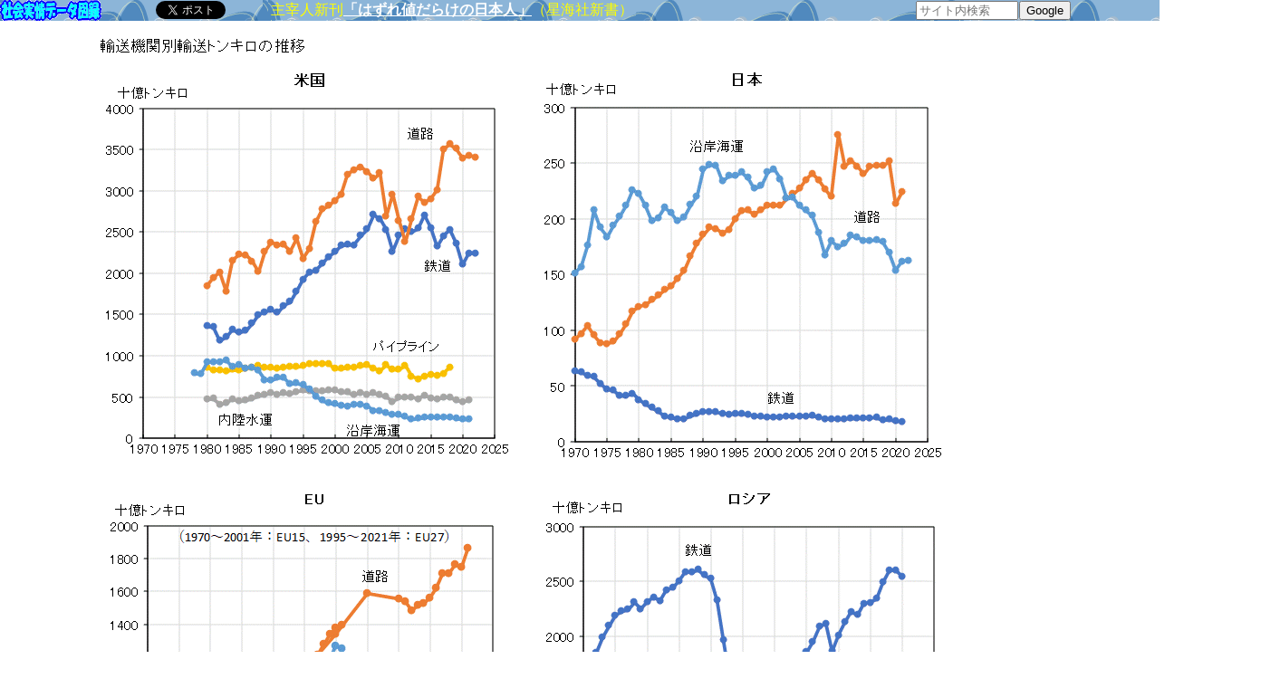

--- FILE ---
content_type: text/html
request_url: https://honkawa2.sakura.ne.jp/6400.html
body_size: 9681
content:
<!DOCTYPE HTML PUBLIC "-//W3C//DTD HTML 4.01 Transitional//EN">
<html>

<head>
<!-- Global site tag (gtag.js) - Google Analytics -->
<script async src="https://www.googletagmanager.com/gtag/js?id=UA-484293-1"></script>
<script>
  window.dataLayer = window.dataLayer || [];
  function gtag(){dataLayer.push(arguments);}
  gtag('js', new Date());

  gtag('config', 'UA-484293-1');
</script>
<META http-equiv="Content-Type" content="text/html; charset=Shift_JIS">
<META name="GENERATOR" content="IBM WebSphere Studio Homepage Builder Version 8.0.0.0 for Windows">
<META http-equiv="Content-Style-Type" content="text/css">
<meta name="viewport" content="target-densitydpi=device-dpi, width=800, maximum-scale=1.0, user-scalable=yes">
<title>図録▽輸送機関別輸送トンキロの推移（国際比較）</title>
<link href="css/zuroku.css" rel="stylesheet" type="text/css">
<link rel="shortcut icon" href="images/icon.gif" type="image/gif">
</head>

<BODY bgcolor="#FFFFFF" leftmargin="0" topmargin="0">
<div id="fb-root"></div>
<script>(function(d, s, id) {
  var js, fjs = d.getElementsByTagName(s)[0];
  if (d.getElementById(id)) return;
  js = d.createElement(s); js.id = id;
  js.src = "//connect.facebook.net/ja_JP/sdk.js#xfbml=1&version=v2.4";
  fjs.parentNode.insertBefore(js, fjs);
}(document, 'script', 'facebook-jssdk'));</script>
<div class="info"><input type="radio" id="infohyouji" name="select" checked><label for="infohyouji">　インフォ表示　</label>
<input type="radio" id="infohihyouji" name="select" ><label for="infohihyouji">　非表示　</label><BR>
<iframe id="infoif" class="infoiframe" src="iframe2.html" scrolling="no"></iframe></div>
<div class="barc"><form method=GET action="https://www.google.co.jp/search">
<TABLE border="0" background="images/backpattern.gif" cellspacing="0" width="100%" cellpadding="0" class="bar">
  <TBODY>
    <TR>
<TD><A href="index.html" title="クリックするとトップページに変わります。"><IMG src="images/banner3.gif" border="0"></A></TD>
<TD><span class="fb-like" data-layout="button_count" data-share="true"></span></TD>
<TD><A href="https://twitter.com/share" class="twitter-share-button" data-lang="ja">ツイート</A>
<script>!function(d,s,id){var js,fjs=d.getElementsByTagName(s)[0],p=/^http:/.test(d.location)?'http':'https';if(!d.getElementById(id)){js=d.createElement(s);js.id=id;js.src=p+'://platform.twitter.com/widgets.js';fjs.parentNode.insertBefore(js,fjs);}}(document, 'script', 'twitter-wjs');</script>
</TD>
<TD background="images/backpattern.gif"><IFRAME src="iframe5.html" scrolling="NO" frameborder="0" width="468" height="23"></IFRAME></TD>
<TD><div class="narrow"><A href="search.html" title="クリックするとサイト内検索ページをひらきます。" target="_blank"><IMG src="images/search.gif"></A></div>
<input type=hidden name=q value="">
<input type=hidden name=hl value="ja">
<input type=hidden name=ie value=Shift_JIS>
<input type=hidden name=domains value="honkawa2.sakura.ne.jp"><input type=hidden name=sitesearch value="honkawa2.sakura.ne.jp">
<INPUT type="text" name="q" size="12" maxlength="255" placeholder="サイト内検索">
<input class="d3posr" type=submit value="Google"></TD>
    </TR>
  </TBODY>
</TABLE>
</form></div>

<p class="zu"><img src="images2/6400.gif"></p>

<TABLE width="99%" border="0">
    <tr>
      <TD class="width01">　</TD>
      <TD>　</TD>
    </tr>
    <tr>
      <TD valign="top"></TD>
      <TD valign="top"><div class="multicolumnbox1">
      <div class="smafo">
<script async src="//pagead2.googlesyndication.com/pagead/js/adsbygoogle.js"></script>
<!-- 縦長ワイド -->
<ins class="adsbygoogle"
     style="display:inline-block;width:160px;height:600px"
     data-ad-client="ca-pub-0378006068398199"
     data-ad-slot="5229446565"></ins>
<script>
(adsbygoogle = window.adsbygoogle || []).push({});
</script><BR>
<iframe class="smafoiframe" src="iframe3.html" scrolling="no"></iframe>
</div>
      　輸送量をあらわす指標にはトン数とトンキロとがある。トンキロはトン数に輸送距離を掛け合わせた数字であり、同じ1トンの貨物でも2倍の距離を運べば2倍の輸送量と計算する。平均輸送距離が異なる国別や輸送モード別の輸送量を比較するにはトンキロが用いられる（図録<A href="6480.html">6480</A>参照）。<BR>
      <BR>
      　図には、ITF（International Transport Forum：国際交通フォーラム、OECDの下部組織）及びEUが公表しているデータを使って、日本の輸送モード別のトンキロ・ベース輸送量の推移を主要国の動きと比較した。なお、ロシア、ウクライナ、ポーランドについては図録<A href="6403.html">6403</A>で詳しく見ている。<BR>
      <BR>
      　図を見ると以下のような点を読み取ることができる（最近年における主要国の輸送モード別分担率比較している図録<A href="6410.html">6410</A>もあわせ参照されたい）。<BR>
      <UL>
        <LI>道路輸送はいずれの国においても戦後の経済発展とともに伸びが目立っているが、米国や日本では、近年、頭打ちの状況にある。
        <LI>鉄道の果たす役割は国により大きく異なり、重要性が最も高いのはロシアであり、米国がこれに次いでいる。日本はもっとも重要性が低くなっている。中国、EUはその中間である。
        <LI>米国の鉄道輸送の発展は西海岸と東海岸を結ぶ路線などでダブル・スタック・トレイン（海上コンテナを上下に2個積み、ページ下の画像は、デンマークのコンテナ海運最大手マースクの40フィートコンテナが鉄道輸送されている様子）という高効率の輸送方法が開発され、規制緩和の潮流の中で1980年代にそれへの投資が加速されたことによる（マルク・レヴィンソン「<A href="https://amzn.to/3FrBAso">物流の世界史</A>」ダイヤモンド社、p.96）。
        <LI>パイプラインの果たす役割も国により大きく異なっている。ロシアで重要性がもっとも高く、米国、中国、EUはこれに次いでいる。日本はほとんど役割を果たしていない。エネルギー源にせよ輸送方法にせよ技術変化が激しい時代には、出来てしまえば安価な輸送が可能となると考えてパイプラインのような長期固定施設をもつより、10～20年で更新される船舶による輸送の方が結局は安くつくことが多いので、この点に関して日本が特に不利な条件にあるとは思えない。
        <LI>島国の日本では近代に入って衰退したが、大陸国では域内を流れる大河を利用した内陸水運の役割がなお大きい。中国では、経済成長を支える動脈の一つとして内陸水運の輸送量が大きく拡大している。
        <LI>沿岸海運は重厚長大の時代には日本で特に大きな役割を果たしていたが、近年は道路と逆転している。中国やEUでも域内海運はなお大きな役割を果たしている。
        <LI>ロシアは1991年のソ連崩壊後の経済の落ち込みで大きく輸送量が減った点が目立っているが、最近は、いずれの輸送モードでもほぼソ連崩壊前の水準に回復している。
        <LI>経済の躍進が続いている中国とインドは貨物輸送量も大きく増大している。中国は種々の輸送モードを総動員して輸送需要に対応しているが、インドの場合は道路輸送に頼る部分が大きい。
      </UL>
      </div>
      <BR>
      <div align="center"><img src="images2/6400a.gif"></div>
      <BR>
      （2011年10月3日コメント追加、2021年12月6日ダブルスタック・トレインの画像、2022年2月10日更新、インド追加、4月15日2009年以前日本道路輸送量の接続係数を新しものに変更、5月7日マルク・レヴィンソン、10月19日EUデータ更新、2024年1月19日更新）<BR>
      <BR>
      <div align="center"><TABLE border="0">
        <TBODY>
          <TR>
            <TD valign="top"></TD>
            <TD></TD>
            <TD>
            <div class="yoseleft"><script async src="//pagead2.googlesyndication.com/pagead/js/adsbygoogle.js"></script>
<!-- 336x280, 作成済み 09/07/24 -->
<ins class="adsbygoogle"
     style="display:inline-block;width:336px;height:280px"
     data-ad-client="ca-pub-0378006068398199"
     data-ad-slot="0236293610"></ins>
<script>
(adsbygoogle = window.adsbygoogle || []).push({});
</script></div>
            <script async src="//pagead2.googlesyndication.com/pagead/js/adsbygoogle.js"></script>
<!-- 336x280, 作成済み 09/07/24 -->
<ins class="adsbygoogle"
     style="display:inline-block;width:336px;height:280px"
     data-ad-client="ca-pub-0378006068398199"
     data-ad-slot="0236293610"></ins>
<script>
(adsbygoogle = window.adsbygoogle || []).push({});
</script></TD>
          </TR>
        </TBODY>
      </TABLE>
      <BR>
      <div class="s10">［ 本図録と関連するコンテンツ ］</div><BR>
<script async src="//pagead2.googlesyndication.com/pagead/js/adsbygoogle.js"></script>
<!-- 関連コンテンツ1 -->
<ins class="adsbygoogle"
     style="display:block"
     data-ad-client="ca-pub-0378006068398199"
     data-ad-slot="8780041954"
     data-ad-format="autorelaxed"></ins>
<script>
(adsbygoogle = window.adsbygoogle || []).push({});
</script></div>
      </td>
      <TD width="168" valign="top" align="right">
<script async src="//pagead2.googlesyndication.com/pagead/js/adsbygoogle.js"></script>
<!-- 縦長ワイド -->
<ins class="adsbygoogle"
     style="display:inline-block;width:160px;height:600px"
     data-ad-client="ca-pub-0378006068398199"
     data-ad-slot="5229446565"></ins>
<script>
(adsbygoogle = window.adsbygoogle || []).push({});
</script><BR>
      <BR>
      <TABLE class="center" width="160" border="1" cellpadding="2" cellspacing="0" bgcolor="#FFF0F5">

          <TR>
            <TD colspan="2" bgcolor="#ffd7ff">関連図録リスト</TD>
          </TR>
          <TR class="s09c">
            <TD>分野</TD>
            <TD>
<A href="index_listc.html#運輸">運輸交通</A></TD>
          </TR>
          <TR class="s09c">
            <TD>テーマ</TD>
            <TD>　</TD>
          </TR>
<TR>
<TD colspan="2" bgcolor="#ffd7ff">情報提供　<A href="HDT/books.html"><FONT class="s07" color="#0000ff">図書案内</FONT></A></TD>
</TR>
<TR>
<TD colspan="2">
<iframe class="jouhou" src="iframe.html" scrolling="no"></iframe>
</TD>
</TR>
<TR>
<TD colspan="2" bgcolor="#ffd7ff">アマゾン検索</TD>
</TR>
<TR>
<TD class="s07" colspan="2"><BR>
　<A href="https://amzn.to/3TzbVXE"><img src="images/amazonF.gif"></A><BR><BR>
（ここからの購入による紹介料がサイト支援につながります。是非ご協力下さい）</TD>
</TR>
        
      </TABLE>
      </TD>
    </tr>
</TABLE>

<p>　</p>



</BODY>
</html>


--- FILE ---
content_type: text/html
request_url: https://honkawa2.sakura.ne.jp/iframe2.html
body_size: 1058
content:
<!DOCTYPE HTML PUBLIC "-//W3C//DTD HTML 4.01 Transitional//EN">
<HTML>
<HEAD>
<meta name="robots" content="none">
<META http-equiv="Content-Type" content="text/html; charset=Shift_JIS">
<META name="GENERATOR" content="IBM WebSphere Studio Homepage Builder Version 8.0.0.0 for Windows">
<META http-equiv="Content-Style-Type" content="text/css">
<TITLE>iframe contents2</TITLE>
<style type="text/css">
<!--
td { text-align: center; }
td.left { text-align: left; }
.s07 { font-size: 7pt; }
.s08 { font-size: 8pt; }
.s09 { font-size: 9pt; }
.s10 { font-size: 10pt; }
.lh50 { line-height : 50% ; }
.lh180 { line-height : 180% ; }
a {
	text-decoration: none;
	border-bottom: 1px solid blue;
	padding-bottom: 0px;
	background-color: #FFF0F5;
	}
a:hover {
	color : red ;
	text-decoration: none;
	border-bottom: none;
	}
a img:hover{
	filter:alpha(opacity=70);
	opacity:0.7;
	}
-->
</style>
</HEAD>
<BODY leftmargin="0" topmargin="0">
<IMG src="images/oshirase_c.gif"><BR>
<div class="s09">　　<A href="https://amzn.to/2V86fHv" target="_blank">amazonへのリンク</A>　<A href="HDT/to4_mokuji.html" target="_blank">目次・内容</A></div></BODY>
</HTML>

--- FILE ---
content_type: text/html
request_url: https://honkawa2.sakura.ne.jp/iframe5.html
body_size: 1071
content:
<!DOCTYPE HTML PUBLIC "-//W3C//DTD HTML 4.01 Transitional//EN">
<HTML>
<HEAD>
<meta name="robots" content="none">
<META http-equiv="Content-Type" content="text/html; charset=Shift_JIS">
<META name="GENERATOR" content="IBM WebSphere Studio Homepage Builder Version 8.0.0.0 for Windows">
<META http-equiv="Content-Style-Type" content="text/css">
<TITLE>iframe contents5</TITLE>
<style type="text/css">
<!--
table { position:relative;top:0px;}
table img { width:100%; }
td {
	text-align: center;
	vertical-align:top;	
	font: bold 16pt;
	line-height : 12pt ;
	}
td.right { text-align: right; }
td.moji {color:yellow; }
a {
	color:white; 
	font-weight: bold;
	}
a:hover {
	color : blue ;
	text-decoration: none;
	border-bottom: none;
	}
a img:hover{
	filter:alpha(opacity=70);
	opacity:0.7;
	}
-->
</style>
</HEAD>
<BODY leftmargin="0" topmargin="0">
<TABLE cellpadding="3" cellspacing="0">
  <TBODY>
    <TR>
      <TD></TD>
      <TD class="moji" background="images/backpattern.gif">主宰人新刊<A href="https://amzn.to/4j4yVHn" target="_blank">「はずれ値だらけの日本人」</A>（星海社新書）</TD>
      <TD></TD>
    </TR>
  </TBODY>
</TABLE>
</BODY>
</HTML>

--- FILE ---
content_type: text/html
request_url: https://honkawa2.sakura.ne.jp/iframe3.html
body_size: 1102
content:
<!DOCTYPE HTML PUBLIC "-//W3C//DTD HTML 4.01 Transitional//EN">
<HTML>
<HEAD>
<meta name="robots" content="none">
<META http-equiv="Content-Type" content="text/html; charset=Shift_JIS">
<META name="GENERATOR" content="IBM WebSphere Studio Homepage Builder Version 8.0.0.0 for Windows">
<META http-equiv="Content-Style-Type" content="text/css">
<TITLE>iframe contents3</TITLE>
<style type="text/css">
<!--
span { text-align: center; }
td { text-align: center; }
td.left { text-align: left; }
.s07 { font-size: 7pt; }
.s08 { font-size: 8pt; }
.s09 { font-size: 9pt; }
.s10 { font-size: 10pt; }
.lh50 { line-height : 50% ; }
.lh180 { line-height : 180% ; }
a[href$="html"] {
	text-decoration: none;
	border-bottom: 1px solid blue;
	padding-bottom: 0px;
	}
a:hover {
	color : red ;
	text-decoration: none;
	border-bottom: none;
	}
a img:hover{
	filter:alpha(opacity=70);
	opacity:0.7;
	}
-->
</style>
</HEAD>
<BODY leftmargin="0" topmargin="0">
<DIV align="center">
<span style="font-size:1.7em;line-height : 120% ;"><B><FONT color="#cc0000"><BR>▼amazon▼</FONT></B><BR>
<A href="https://amzn.to/3TzbVXE" target="_blank"><IMG src="images/amazonF2.gif"></A></span></DIV>
</BODY>
</HTML>

--- FILE ---
content_type: text/html
request_url: https://honkawa2.sakura.ne.jp/iframe.html
body_size: 2786
content:
<!DOCTYPE HTML PUBLIC "-//W3C//DTD HTML 4.01 Transitional//EN">
<HTML>
<HEAD>
<meta name="robots" content="none">
<META http-equiv="Content-Type" content="text/html; charset=Shift_JIS">
<META name="GENERATOR" content="IBM WebSphere Studio Homepage Builder Version 8.0.0.0 for Windows">
<META http-equiv="Content-Style-Type" content="text/css">
<TITLE>iframe contents</TITLE>
<style type="text/css">
<!--
td { text-align: center; }
td.left { text-align: left; }
.s07 { font-size: 7pt; }
.s08 { font-size: 8pt; }
.s09 { font-size: 9pt; }
.s10 { font-size: 10pt; }
.lh50 { line-height : 50% ; }
.lh180 { line-height : 180% ; }
.pad {
	padding-top : 5px;
	position : relative;
	bottom: 5px;
	}

a[href$="html"] {
	text-decoration: none;
	border-bottom: 1px solid blue;
	padding-bottom: 0px;
	}
a[href$="POL.html"] {
	font:10pt "Times New Roman";
	color : white ;
	text-decoration: none;
	border-bottom: none;
	padding-bottom: 0px;
	}
a:hover {
	color : red ;
	text-decoration: none;
	border-bottom: none;
	}
a img:hover{
	filter:alpha(opacity=70);
	opacity:0.7;
	}
-->
</style>
</HEAD>
<BODY>
<TABLE width="156" bgcolor="#FFF0F5">
  
    <TR><TD>
      <TABLE cellpadding="0">       
          
          <TR>
            <TD class="s10 pad" colspan="2" bgcolor="#0000ff"><A href="facebook_POL.html" target="_blank">　PRESIDENT Online　<BR>
            連載中</A></TD>
          </TR>
          <TR>
            <TD class="s10" colspan="2"><B><FONT color="#cc0000">図録書籍</FONT></B></TD>
          </TR>
        </TABLE>
      </TD>
    </TR>
    <TR>
      <TD>
      <TABLE class="s07 lh180">
          
          
          <TR>
            <TD><IMG src="images/new.gif" alt="new"></TD>
            <TD></TD>
            <TD></TD>
          </TR>
          <TR>
            <TD><A href="https://amzn.to/42Myixv" target="_blank"><IMG src="images/to5_image_s.jpg" title="「統計で問い直す はずれ値だらけの日本人」"></A><BR>
            <A href="HDT/to5_mokuji.html" target="_blank">内容・目次</A></TD>
            <TD></TD>
            <TD><A href="https://amzn.to/2VcykgN" target="_blank"><IMG src="images/to4_image_s.jpg" title="「なぜ、男子は突然、草食化したのか」"></A><BR>
            <A href="HDT/to4_mokuji.html" target="_blank">内容・目次</A></TD>
          </TR>
          <TR>
            <TD><BR>
            </TD>
            <TD></TD>
            <TD></TD>
          </TR>
          <TR>
<TD><A href="https://amzn.to/2cB8rMw" target="_blank"><IMG src="images/to_image_s.jpg"></A><BR>
            <A href="HDT/to_mokuji.html" target="_blank">内容・目次</A></TD>
<TD></TD>
<TD><A href="https://amzn.to/2cC2pzZ" target="_blank"><IMG src="images/to3_image_s.jpg" title="「統計データが語る 日本人の大きな誤解」"></A><BR>
            <A href="HDT/to3_mokuji.html" target="_blank">内容・目次</A></TD>
</TR>
      </TABLE>
</TD>
    </TR>
</TABLE>
</BODY>
</HTML>

--- FILE ---
content_type: text/html; charset=utf-8
request_url: https://www.google.com/recaptcha/api2/aframe
body_size: 268
content:
<!DOCTYPE HTML><html><head><meta http-equiv="content-type" content="text/html; charset=UTF-8"></head><body><script nonce="Ibv2h1WM8m71Etz4GNicxQ">/** Anti-fraud and anti-abuse applications only. See google.com/recaptcha */ try{var clients={'sodar':'https://pagead2.googlesyndication.com/pagead/sodar?'};window.addEventListener("message",function(a){try{if(a.source===window.parent){var b=JSON.parse(a.data);var c=clients[b['id']];if(c){var d=document.createElement('img');d.src=c+b['params']+'&rc='+(localStorage.getItem("rc::a")?sessionStorage.getItem("rc::b"):"");window.document.body.appendChild(d);sessionStorage.setItem("rc::e",parseInt(sessionStorage.getItem("rc::e")||0)+1);localStorage.setItem("rc::h",'1764212743201');}}}catch(b){}});window.parent.postMessage("_grecaptcha_ready", "*");}catch(b){}</script></body></html>

--- FILE ---
content_type: text/css
request_url: https://honkawa2.sakura.ne.jp/css/zuroku.css
body_size: 26477
content:
@media screen and (max-width: 800px) {
.barcr:after {           /* barcrをbarcに戻すと発効 スマホ画面でお知らせを表示 */
	content: "主宰人の新刊！◆はずれ値だらけの日本人（星海社新書）";
	position:relative;bottom:10px;left:8em;
	display: inline-block ;
	font-size: 60%; /* 150%から徐々に低く */
	font-weight: bold ;
	/* background: #FF0000;  サンゴ色　#FF9F80 */
	background-image: url("/images/backpattern.gif");
	color: #fff;
	padding: 3px;
	margin-left: 20px;
	border-radius: 5px;
	line-height: 1.2;
	}
IFRAME[src="iframe5.html"] { transform: scale(1.4,2);transform-origin:22%; }
BODY { background-color: ivory; }
}

/* フォントサイズと列の右揃え、中央揃え、上揃え、列幅、マージン、HR */

rt { transform: translateY(0.2em); } /* ルビを離れすぎないようにするためには次の.ffをやめ、こちらを採用（2019.7.11、2024.2.14 0.5em→0.2em）5407.html 0423.html 1190.html */
.rchika rt { transform: translateY(0.5em); }
.ff { font-family:Arial , Verdana , Roboto , "游ゴシック" , "Yu Gothic" , "游ゴシック体" , "YuGothic" , "ヒラギノ角ゴ Pro W3" , "Hiragino Kaku Gothic Pro" , "Meiryo UI" , "メイリオ" , Meiryo , "ＭＳ Ｐゴシック" , "MS PGothic" , sans-serif; } /* 字体が変わっても余り問題ない表の中で単語のルビが離れすぎないフォントにする。文字自体やや小などに変化 */
FONT[size="2"] { font-size: 8pt; vertical-align: middle; }
.s07 { font-size: 7pt; }
.s08 { font-size: 8pt; }
.s09 { font-size: 9pt; }
.s10 { font-size: 10pt; }
.s10 td,th { font-size: 10pt; }
.s11 { font-size: 11pt; }
.ss { font-size: 0.9em; }
.sss { font-size: 0.8em; }
.right td { text-align: right; }
.center td { text-align: center; }
.s07r { font-size: 7pt; }
.s07r td { text-align: right; }
.s09r { font-size: 9pt; }
.s09r td { text-align: right; }
.s10r { font-size: 10pt; }
.s10r td { text-align: right; }
.s07c { font-size: 7pt; }
.s07c td { text-align: center; }
.s08c { font-size: 8pt; }
.s08c td { text-align: center; }
.s09c { font-size: 9pt; }
.s09c td { text-align: center; }
.s10c { font-size: 10pt; }
.s10c td { text-align: center; }
.r1 td:first-child { text-align: right; }
.r1 td[id="hyouge"] { text-align: left; }
.r2 td:nth-child(2) { text-align: right; }
.rr1 td:nth-last-child(1) { text-align: right; }
.rr1 td[id="hyouge"] { text-align: left; }
.rr2 td:nth-last-child(2) { text-align: right; }
.rr3 td:nth-last-child(3) { text-align: right; }
.rr4 td:nth-last-child(4) { text-align: right; }
.rr5 td:nth-last-child(5) { text-align: right; }
.rr6 td:nth-last-child(6) { text-align: right; }
.rr7 td:nth-last-child(7) { text-align: right; }
.rr8 td:nth-last-child(8) { text-align: right; }
.l1 td:first-child { text-align: left; }
.l2 td:nth-child(2) { text-align: left; }
.l3 td:nth-child(3) { text-align: left; }
.ll1 td:nth-last-child(1) { text-align: left; }
.ll2 td:nth-last-child(2) { text-align: left; }
.ll3 td:nth-last-child(3) { text-align: left; }
.c1 td:first-child { text-align: center; }
.c1 td[id="hyouge"] { text-align: left; }
.c2 td:nth-child(2) { text-align: center; }
.c3 td:nth-child(3) { text-align: center; }
.c4 td:nth-child(4) { text-align: center; }
.c5 td:nth-child(5) { text-align: center; }
.cc1 td:nth-last-child(1) { text-align: center; }
.cc1 td[id="hyouge"] { text-align: left; }
.cc2 td:nth-last-child(2) { text-align: center; }
.cc3 td:nth-last-child(3) { text-align: center; }
.cc4 td:nth-last-child(4) { text-align: center; }
.cc5 td:nth-last-child(5) { text-align: center; }
.cc6 td:nth-last-child(6) { text-align: center; }
.cc7 td:nth-last-child(7) { text-align: center; }
.yohaku9 { padding:0em 9em; } /* 左右の9文字分余白 */
.yellow { background-color: #ffff00; }
.v1 td:first-child { vertical-align: top; }
.v2 td:nth-child(2) { vertical-align: top; }
.v3 td:nth-child(3) { vertical-align: top; }
.vvt td { vertical-align: top; }
.vt { vertical-align: top; }
.vb { vertical-align: bottom; }
.w1w1 td:first-child { width: 1.5em; }
.w1w2 td:first-child { width: 2.5em; }
.w1w3 td:first-child { width: 3.5em; }
.w1w4 td:first-child { width: 4.5em; }
.w1w5 td:first-child { width: 5.5em; }
.w2w4 td:nth-child(2) { width: 4.5em; }
.width01 { width:5%; }
/* td[class="width01"] ~ td { width:calc(95% - 168px); } 表示乱れ対策20180827 */
.width02 { width:90px; }
.width03 { width:15%; }
.width04 { width:20%; }
@media screen and (max-width: 1200px) {
	.marginr { margin-right:-160px; }
	}
.bar { vertical-align: middle ; }
.nowraptd { white-space: nowrap; }
.nowrapall td,th { white-space: nowrap; }
.nowrap1 td:first-child { white-space: nowrap; }
.nowrap1 td[id="hyouge"] { white-space: normal; }
.nowrap2 td:nth-child(2) { white-space: nowrap; }
.nowrap3 td:nth-child(3) { white-space: nowrap; }
.nowrap4 td:nth-child(4) { white-space: nowrap; }
.nowrap5 td:nth-child(5) { white-space: nowrap; }
.nowrap1r td:nth-last-child(1) { white-space: nowrap; }
.nowrap1r td[id="hyouge"] { white-space: normal; }
.nowrap2r td:nth-last-child(2) { white-space: nowrap; }
.nowrap4r td:nth-last-child(4) { white-space: nowrap; }
.nowrap5r td:nth-last-child(5) { white-space: nowrap; }
.nowrap7r td:nth-last-child(7) { white-space: nowrap; }
#tgt:not(:target) { display: none; }
#tgt:target { display: block; }
#tatamu { display: none;}
input[id="hyouji"]:checked ~ #tatamu { display: block;}
.sentaku { position:relative;top:-10px;}
.sentaku { color: green; }
.sentaku input:checked + label { color: black; }
.sentaku div { color: black; }
.sentaku img { position:relative;top:-3px;}
#f01a { display: none;}
input[id="f01"]:checked ~ #f01a { display: block; float: left; }
#f02a { display: none;}
input[id="f02"]:checked ~ #f02a { display: block; float: left; }
#f03a { display: none;}
input[id="f03"]:checked ~ #f03a { display: block;}
#f04a { display: none;}
input[id="f04"]:checked ~ #f04a { display: block;}
#f05a { display: none;}
input[id="f05"]:checked ~ #f05a { display: block;}
#f06a { display: none;}
input[id="f06"]:checked ~ #f06a { display: block;}
#g01a { display: none;}
input[id="g01"]:checked ~ #g01a { display: block;}
#g02a { display: none;}
input[id="g02"]:checked ~ #g02a { display: block;}
#g03a { display: none;}
input[id="g03"]:checked ~ #g03a { display: block;}
input[type="checkbox"]{ cursor: pointer; }
input[type="checkbox"]:not(:checked) + label{ color: green ;}
input[type="checkbox"]:hover + label{ color: red ;}
input[type="checkbox"] + label{ cursor: pointer; }
input[type="checkbox"] + label:hover { color: red ;}
input[type="radio"]:not(:checked){ cursor: pointer; }
input[type="radio"]:not(:checked) + label{ cursor: pointer; }
input[type="radio"]:not(:checked):hover + label { color: red ;}
input[type="radio"]:not(:checked) + label:hover { color: red ;}
hr {
	display: block;
	width: 100%;
	height: 1px;
	background-color: darkgray;
	border: 0;
}

/* 図録のトグルスイッチ  padding-top margin-topは先頭バーが隠れないようにするため */
td[id="front"]:target { display:block; padding-top: 50px; margin-top: -50px;}
td[id="back"]:not(:target) { display:none; }
td[id="back"]:target ~ #front  { display:none; }
td[id="back"]:target { display:block; padding-top: 50px; margin-top: -50px;}
td[id="front"] { writing-mode: vertical-lr;font-size:0.8em;color:#FF66FF;}
td[id="back"] { writing-mode: vertical-lr;font-size:0.8em;color:#FF66FF;}

/* ol,ulでの箇条書き 2019.1 */

ul { padding-left: 2em; }
.tableul ul { padding-left: 1.5em; }
/* 以下は、マークを無しにし、自分でカッコ数字などでぶらさがりインデント */
/* 丸数字は半角空白を付加し、1.5文字にするとよい */
ul.nashi {
	padding-left: 1.5em;
	text-indent:-1.5em;
	}
ul.nashi li { list-style: none; } /* liで指定しないとアンドロイドで中点が表示されてしまう */
ul.listwaku {
	border:1px black solid;
	padding-right: 0.5em ;
	}
.waku {  /* タイトル、資料名が上下にある場合などは枠線 <div class="waku"></div>で囲む*/
	border:1px black solid;
	padding: 0.5em ;
	}
li:not(:last-child) { margin-bottom: 0.5em; }  /* マージン これを標準に2020.10.10 */
dd:not(:last-child) { margin-bottom: 0.5em; }  /* 同上 */
.lim0 li:not(:last-child) { margin-bottom: 0em; }  /* マージン 標準化で.lim5は廃止*/
.lim2 li:not(:last-child) { margin-bottom: 0.2em; }  /* マージン */
.lim0 dd:not(:last-child) { margin-bottom: 0em; }  /* マージン */
.lishiryo li:nth-last-child(2) { margin-bottom: 0.5em; }
.lishiryo li:last-child { font-size:0.9em; }

/* 「説明付きリスト」 */

dl.bura dt {  /* 「見出し付き注」の見出しをぶらさがりインテンド */
	padding-left:1em;
	text-indent:-1em;
	}
dl.bura2 dd {  /* 「見出し付き注」の説明部分をぶらさがりインテンド */
	padding-left:1em;
	text-indent:-1em;
	margin-bottom: 0em;
	}
dl.huto dt { font-weight: bold; }

/* 表内説明文 図録8975 当初段組みも試行したがchromeしか有効でないので諦める */
/* .ddcol dl { margin : -0.2em 0 ; } */
.ddcol dl dd { line-height : 120% ;	}
.ddcol dl dt { line-height : 180% ; }

/* ぶらさがりインデント */

H1 { /*見出し用　1字ぶらさがり（ホームページビルダー）挿入-段落-見出し1 2025.6　例：9477.html */
	font-weight:normal;
	font-size:1em;
	padding-left:1em;
	text-indent:-1em;
	margin-bottom: 0.7em;
	}
ADDRESS { /*（注）（資料）文献名、上下改行なしが使いよい、文字やや小に（英数字イタリックを通常に直し）（ホームページビルダー）挿入-段落-アドレス 2019.1 */
	font-style:normal;
	font-size:0.9em;
	padding-left:2em;
	text-indent:-2em;
	line-height:1.3em;
	}
.indent00 { /* ①、"・" */
	padding-left:1em;
	text-indent:-1em;
	}
table.indent001 td:nth-child(1) { padding-left:1em;text-indent:-1em; }
table.indent002 td:last-child { padding-left:1em;text-indent:-1em; }
.indent01 { /*（注）*/
	padding-left:2em;
	text-indent:-2em;
	}
.indent02 { /*（注）全体一字下げ*/
	padding-left:3em;
	text-indent:-3em;
	}
.indent03 { /*（資料）*/
	padding-left:2.5em;
	text-indent:-2.5em;
	}
.indent04 { /*（資料）全体一字下げ*/
	padding-left:3.5em;
	text-indent:-3.5em;
	}
.indent05 { /* 全体半字下げ*/
	padding-left:0.5em;
	text-indent:-0.5em;
	}

/* 表設定 */
table.hyoukajou td td {   /*表内表セル箇条書き*/
	line-height : 140% ;
	border-style:none;
	padding-left:0.8em;
	text-indent:-0.8em;
	}
table.hyoushita {
	border-collapse: collapse;
	border-width: 0px;
	max-width: 100%;
	margin:0px auto; /*以上2行で表の中央揃え－（注）（資料）の長さが短い場合*/
	}
table.hyoushita td { border:1px gray solid;}
table.hyoushita th { border:1px gray solid;}
table.hyoushita th { font-size: 1.0em;}
table.hyoushita td[colspan]:only-child { /*表下の（注）（資料）、結合セルの各行*/
	white-space: normal;
	line-height : 1.2em ;
	font-size: 0.9em;
	text-align: left;
	padding-bottom:0px;
	padding-left:2em;
	text-indent:-2em;
	border-width:0px;
	background-color: white;  /* transparentだと別指定が適用される */
	}
.shiryo { /*表下の（注）（資料）*/
	white-space: normal;
	font-size: 0.9em;
	text-align: left;
	padding-bottom:0px;
	padding-left:2em;
	text-indent:-2em;
	border-style: none;
	background-color: white;  /* transparentだと別指定が適用される */
	line-height: 1.2;
	}
table th[id="noline"]{ border-style:none; }
table td[id="noline"]{ border-style:none; }
table.noline3 td:nth-child(3){ border-style:none; }
table.noline4 td:nth-child(4){ border-style:none; }
table.noline6 td:nth-child(6){ border-style:none; }
td[id="hyouge"]{ /*表下の無罫線　新方式 2022.1.1*/
	text-align: left;
	font-size:0.9em;
	border-width:1px 0px 0px;
	outline:2px solid white;
	}
td[id="hyouge"] address {font-size:1em;}

/* 図表のやや左中央揃え、最初の図上揃え */

.zu {
	text-align:center;
	padding-left: 2%;
	padding-right:130px; /* 168pxから変更 */
	}
a.linkright {
	padding-left: 2%;
	padding-right:130px;
	white-space: nowrap;
	float:right;
	}
table.htop td { vertical-align : top ;}
table.hyou { margin:0px 5%; } /* 表のヨコマージンのみ */
table.hyou2 { margin:0px 2%; }
.hyou10 { margin:0px 10%; }
table.hyou15 { margin:0px 15%; }
table.hyou20 { margin:0px 20%; }
table.hyou30 { margin:0px 30%; }
table.hyoutop { margin-left: 10%;margin-right:180px; }
table.gengou table td,th { text-align: center; white-space: nowrap; }
table.gengou table tr { max-width:100%; display:flex; flex-wrap:wrap;}
.gengouselect2 { display:none; }
@supports (-ms-ime-align: auto) {
	table.gengouselect { display:none; }
	.gengouselect2 { display:block; }
	}
@media (-ms-high-contrast: none), (-ms-high-contrast: active) {
	table.gengouselect { display:none; }
	.gengouselect2 { display:block; }
	}
p img {vertical-align : top ;}
div img { max-width: 100%; }
div[align="center"] img {vertical-align : top ;}
.zu2v img:nth-child(2) {vertical-align : bottom ;}
div.smafo { display: none;}
div.narrow { display: none;}
img.vv { display:none; }

/* 表内の行間と表枠線色・背景色の指定 */

table {line-height : 110% ; }
table {border-color : #D3D3D3 ; }
td,th {border-color : #D3D3D3 ; }
table.usukiiro tr { background-color: #ffffb7 ; } /* 全行を薄黄 */
table.hkiiro tr { background-color: #ffff00 ; } /* 下と組み合わせて黄色を表頭色 */
tr.usukiiro ~ tr { background-color: #ffffb7 ; } /* 次の行から薄黄を背景色 図録3860e cssの順番である必要 */
tr.usuao ~ tr { background-color: #e0ffff ; } /* 同上　薄青 */
tr.usupink ~ tr { background-color: #FFF0F5 ; } /* 同上　薄ピンク */
tr.usukiiro2 ~ tr { background-color: #ffffb7 ; }
tr.usuao2 ~ tr { background-color: #e0ffff ; }
tr.usupink2 ~ tr { background-color: #FFF0F5 ; }
tr.usukiiro3 ~ tr { background-color: #ffffb7 ; }
tr.usuao3 ~ tr { background-color: #e0ffff ; }
tr.usupink3 ~ tr { background-color: #FFF0F5 ; }
th {font-weight: normal; }
caption {
	line-height : 140% ;
	text-align : left ;
	}
.lh140 {line-height : 140% ; }
.lh140 table {line-height : 140% ; }
.lh140 rt { transform: translateY(0.0em); } /* くっつき過ぎとなっていたので0.5em→0.0em（2022.1.1）*/
.lh125 {line-height : 125% ; }
.lh125 table {line-height : 125% ; }
.lh125 rt { transform: translateY(0.2em); }/* 2022.2.3 */
.fx {  /* htmlによる特定列指定との組み合わせ可 セル結合があるとダメ width指定がないと等間隔にならない*/
	table-layout: fixed ;
	max-width: 100%;
	}
.tstyle {border-style:none;}
.tstyle td {
	border-style:none;
	vertical-align:top;
	}
.tstyle2 { border :1px black solid ; } /* ボックス化 */
.tstyle2 td {
	border-style:none;
	vertical-align:top;
	}
.tstyle3 { border :1px black solid ; } /* ボックス化 */
table.tstylek { /* tableでの標準箇条書きスタイル */
	border-style:none;
	margin-left:0.3em;
	}
table.tstylek td {
	border-style:none;
	vertical-align:top;
	line-height : 140% ;
	}
table.tstylek td:first-child { white-space: nowrap; }

/* スクロールボックス */

.scr {
	border :1px black solid;
	padding: 0.5em;
	overflow: auto;
	width: 98%;
	height: 350px;
	}
.scrtall {
	border :1px black solid;
	padding: 0.5em;
	overflow: auto;
	width: 98%;
	height: 500px;
	}
.scr2 {
	border :1px gray solid;
	margin-left: 1em;
	padding: 1em;
	overflow: auto;
	width: 94%;
	height: 80px;
	}

/* 位置決め */

.tpos { position:fixed;bottom:30px;left:10px;}
.d5pos { position:relative;top:5px;}
.d3pos { position:relative;top:3px;}
.d3posb { position:relative;bottom:3px;}
.d3posr { position:relative;right:3px;}
.up10 { position:relative;top:-10px;}
.up20 { position:relative;top:-20px;}

/* フレーム */

iframe.jouhou {
	position:relative;right:5px;
	position:relative;bottom:5px;
	border: 0px;
	margin: 0px;
	overflow: hidden;
	width:158px;
	height:380px;
	}
@-moz-document url-prefix(){
	iframe.jouhou { height:380px; }  /* 文章行が多いと上より縦長にする必要が生じる場合も */
	}
iframe.infoiframe {
	display: block;  /* iframe表示の有無はblock/none */
	position:relative;
	top:2px;
	left:5px;
	outline:none;
	border: 0px;
	margin: 0px;
	overflow: hidden;
	width:230px;  /* 画像ファイルの大きさ 旧203px */
	height:500px; /* 旧387px */
	}
div.info {
	display: none;  /* お知らせ表示の有無はblock/none */
	outline:none;
	text-align:right;
	font-size:80%;
	position:absolute;
	top:29px;
	right:10px;
	}
#infoif {
	filter:alpha(opacity=0);
	opacity:0;
	-webkit-transition: opacity 2s ease;
	-moz-transition: opacity 2s ease;
	-o-transition: opacity 2s ease;
	-ms-transition: opacity 2s ease;
	transition: opacity 2s ease;
	}
input[id="infohyouji"]:checked ~ #infoif { filter:alpha(opacity=0);opacity:1; }
div.info input[type="radio"]{ display: none; }
div.info input[type="radio"] + label{
	margin: 0 4px 0 0;
	padding: 2px 0 2px 0;
	-webkit-border-radius: 6px 6px 0 0;
	border-radius: 6px 6px 0 0;
	background: #ddd;
	color: #000;
	cursor: pointer;
	}
div.info input[type="radio"]:checked + label{
	background: #0ae;
	color: #fff;
	cursor: default;
	}
input[value="Google"] { cursor: pointer;ime-mode: active; }
iframe.smafoiframe {
	display: none;  /* お知らせ表示の有無 2023.3.19none、2024.3.31block、2024.4.16none */
	position:relative;
	top:4px;
	left:2px;
	outline:none;
	border: 0px;
	margin: 0px;
	overflow: hidden;
	width:157px;
	height:147px; /* 更新前320px */
	}

/* リンクテキスト装飾 リンクイメージ透過*/

.nounderline A {
	color : black ;
	text-decoration: none;
	}
.nounderline ADDRESS A {
	color : blue ;
	text-decoration: underline;
	}

A[href]:hover {
	color : red ;
	text-decoration: none;
	}
A[href="#tgt"]:hover ~ #tgt { display: block; } /* 2024.4.30 図録3960d */
A img:hover{
	filter:alpha(opacity=80);
	opacity:0.8;
	}

/* 末尾Adsense広告２つを左右横並びにするための左寄せ margin:上右下左 */
.yoseleft { float:left;
	margin:0px 1em 1em 0px;
	}
/* 図だけでなく表も右寄せ */
.yoseright { float:right;
	margin:0px 0px 1em 1em;
	}

/* 自動段組み指定 */
		.spall { /* タイトル、表などで段組みを途中で一時解除する まだfireFox未対応*/
			column-span: all;
		}
		.multicolumnbox1 {
			line-height : 140% ;
			/* background-color: whitesmoke;  ピンクの場合 #FFF0F5 */
			padding: 10px;
			text-align: justify;
			text-justify: inter-ideograph; /* ＩＥ、エッジ用 */
			-moz-column-width: 20em;
			-webkit-column-width: 20em;
			column-width: 20em;
			-moz-column-gap: 1.5em;
			-webkit-column-gap: 1.5em;
			column-gap: 1.5em;
			/* 罫線 */
			/* -moz-column-rule: solid #808000 1px; */
			/* -webkit-column-rule: solid #808000 1px; */
			/* column-rule: solid #808000 1px; */
			border-top: thin darkgray solid;
			border-bottom: thin darkgray solid;
		}
		.multicolumnbox1 img { max-width: 100%; }
		.multicolumnbox1 td rt { transform: translateY(0.0em); }
		/* 下枠線なし 段組連続の場合それぞれの末尾に<BR>を2個入れるとスマホでも良い具合*/
		.noborder { border-style: none }
		.nobottom { border-bottom-style: none }
		.column01 td:nth-child(2) {
			word-break:normal; /* keep-all がうまくいかない*/
			font-family: "メイリオ", sans-serif;
		}
		table[cellpadding="10"] div.multicolumnbox1 { border-style: none;} /* コラムの段組上下線なし */
	/* index_theme.htmlや末尾データ表（7341.html）など */
	/*（表頭に横セル結合があるとIEでは段組の時罫線が表示されない不具合があるので注意）*/
		.multi td:first-child { vertical-align: top; }
		.multi td { line-height : 120% ; }
		.multi {
			-moz-column-width: 20em;
			-webkit-column-width: 20em;
			column-width: 20em;
		}
		/*横セル結合は以下で代替 大括りでcellconnect指定しセルごとにid指定 */
			.cellconnect [id="lc"] {
				border-right-style:none;
				text-align:right;
			}
			.cellconnect [id="rc"] {
				border-left-style:none;
				text-align:left;
			}
		.multia td { line-height : 140% ; }
		.multib td:first-child { width:5.5em ; } /* 西暦年次＋月の幅 */
		.multic td:first-child { width:3.5em ; } /* 西暦年次の幅 */
		.multid td:first-child { word-break:keep-all; } /* 1列目単語折り返しなし */
		.multi2 {                /* 3965.html */
			-moz-column-width: 20em;
			-webkit-column-width: 20em;
			column-width: 20em;
		}
		.multi3 {                /* 3998d.html */
			-moz-column-width: 12em;
			-webkit-column-width: 12em;
			column-width: 12em;
			-moz-column-gap: 1em;
			-webkit-column-gap: 1em;
			column-gap: 1em;  /* 0358.html IEの場合2emでないとリスト表示で中点が隠れて見えなくなる */
		}
		.multi4 {                /* 1159.html */
			-moz-column-width: 9em;
			-webkit-column-width: 9em;
			column-width: 9em;
		}
		.multi5 {                /* facebook_rank.html */
			-moz-column-width: 25em;
			-webkit-column-width: 25em;
			column-width: 25em;
		}
		.multi5 table { font-size: 10pt; }
		.multi2c {
			column-count: 2;
			-moz-column-count: 2;
			-webkit-column-count: 2;
		}

		/* ------------------ */
		/* 表や行が段をまたがない装飾 */
		/* ------------------ 2015.9現在のクロームではダメ 例：図録1240 2019.5.29効くようになった*/
		.nobreak {    /* 普通はtableで使うがdivなどでも */
			-moz-break-inside: avoid-column;
			-webkit-break-inside: avoid-column;
			break-inside: avoid-column;
		}
		.nobreak2 tr {    /* 図録3998dでクロームのみ有効なので結局使わなかったがその他では使う指定 */
			-moz-break-inside: avoid-column;
			-webkit-break-inside: avoid-column;
			break-inside: avoid-column;
		}
/* table-cellによる段組み指定（最大３段） 段組幅フレキシブル*/

		div.cover {
			display: table;
			border-spacing: 0.5em;
			margin: 0px;
			padding: 0px;
		}
		div.cover div.box1 {
			display: table-cell;
			margin: 0px;
			padding: 0px;
		}
		div.cover div.box2 {
			display: table-cell;
			margin: 0px;
			padding: 0px;
		}
		div.cover div.box3 {
			display: table-cell;
			margin: 0px;
			padding: 0px;
		}

/* table-cellによる段組み指定（最大３段） 段組幅固定 */

		div.cover2 {
			display: table;
			border-spacing: 0.5em;
			margin: 0px;
			padding: 0px;
			width: 100%;
		}
		div.cover2 div.box1 {
			display: table-cell;
			margin: 0px;
			padding: 0px;
			width: 33.3%;
		}
		div.cover2 div.box2 {
			display: table-cell;
			margin: 0px;
			padding: 0px;
			width: 33.3%;
		}
		div.cover2 div.box3 {
			display: table-cell;
			margin: 0px;
			padding: 0px;
			width: 33.3%;
		}

/* -------------------------------------------- */
/* 横幅が○○px以下であれば以下のCSSが適用される */
/* -------------------------------------------- */
@media screen and (max-width: 1024px) {
.bar td:last-child input { display: none;}
div.narrow { display: block ;}
}

@media screen and (max-width: 800px) {      /*当初 max-width: 970px、次850px、799pxダメ */
td[class="sentaku"] {
	 font-size: 18pt;
	 padding-right: 1.5em;
	 padding-left: 0.5em;
	 }
label { font-size: 10pt; }
FONT[size="2"] { font-size: 12pt; vertical-align: middle; }
.yohaku9 { padding:0em 1em; }
.sentaku { position:relative;top:0px;}
td { font-size: 120%;} /* 末尾国ﾘｽﾄ・更新記録　旧本文160%指定 */
.multicolumnbox1 { font-size: 160%;}    /* 本文 */
td td { font-size: 120%;} /* 本文段組以外の表 右側欄組み*/
td th { display: table-cell; }  /* 何故か見出しセルがスマホで非表示となっていたので強制表示 */
td th { font-size: 120%;}
td caption { font-size: 140%;}
td[align="right"] a { padding-right: 3em; }
td[width="168"] { display: none;}  /* 右側バー非表示 */
td[id="front"] { writing-mode: horizontal-tb;font-size:1.1em;}
td[id="back"] { writing-mode: horizontal-tb;font-size:1.1em;}
table.gengou table td { font-size: 160%; }
table.gengou th { font-size: 160%; }
.multicolumnbox1 td { font-size: 200%;line-height:1.2;}         /* 段組の中の表 旧140%*/
.multicolumnbox1 th { font-size: 200%;line-height:1.2;}
.multicolumnbox1 caption { font-size: 200%;}
.multicolumnbox1 {
		background-color: transparent;
		padding: 15px 2em 15px 0px;         /*  1em→2em（2023.4.9）safariに右余白　*/
		border-style: none;
	}
.multicolumnbox1 table.hyoushita tr td[colspan]:only-child { /*表下の（注）（資料）、結合セルの各行*/
	font-size: 1.5em;
	}
.multi2c {
	column-count: 1;
	-moz-column-count: 1;
	-webkit-column-count: 1;
	}
table[cellpadding="10"] { font-size: 120%;	position:relative;right:9px; }  /* コラム 旧150% */
table[cellpadding="10"] div.multicolumnbox1 {
	font-size: 100%;
	padding: 0em 1em 0em 0.5em;
	}
.tstyle2 td {
	font-size: 140%;
	line-height: normal;
	}
.scr2 td {font-size: 100% }         /* スクロールの中の表 */
.column01 td:nth-child(2) {word-break:normal; } /* iPhoneでkeep-allが不具合 */

.bar { height: 55px; }
.bar span {
	transform:scale(1.7);
	-webkit-transform:scale(1.7);
	-moz-transform:scale(1.7);
	}
.twitter-share-button {
	transform:scale(1.7);
	-webkit-transform:scale(1.7);
	-moz-transform:scale(1.7);
	}
.bar td:first-child img {
	height: 50px ;
	width: 170px ;
	}
.bar td:last-child img {
	height: 40px ;
	width: 90px ;
	}
/* .bar td:nth-child(4) { display: none;} 以下の3行か当行かを選ぶ */
.bar td:nth-child(2) { display: none;}
.bar td:nth-child(3) { display: none;}
.bar td:last-child { display: none;}
.barc:after {
	font-size: 160%;
	position:relative;bottom:10px;left:0em;
 	}
hr:not(.hj) { height: 0px; }

table {line-height : 150% ; }
.width01 { width:0px; }
.width03 { width:0px; }
.width04 { width:0px; }
.sentaku {    /* 表示選択 */
	font-size:23pt;
	line-height:1.8;
	padding-top: 0.5em;
	}
.sentaku div { line-height:1.5; }
.sentaku div[class="multicolumnbox1"] { font-size:23pt; }
.zu {
	padding-left: 10px;
	padding-right:5px;
	font-size: 140%;
	}
.zu img:not(.nowide) { width: 90%; }
a.linkright {
	padding-left: 50%;
	padding-right:1em;
	white-space: nowrap;
	float: none;
	}
table.hyoushita { margin:0px 0%; }
table.hyou { margin:0px 1%; }
table.hyou2 { margin:0px 0.5%; }
.hyou10 { margin:0px 3%; }
table.hyou15 { margin:0px 3%; }
table.hyou20 { margin:0px 3%; }
table.hyou30 { margin:0px 3%; }
table.hyoutop { margin-left: 3%;margin-right:60px; }
img[alt="new"] { height: 20px; }
div img.nowide { width: 40%; } /* 2024.4.10 */
div img:not(.nowide) { width: 90%; }
td img:not(.nowide) { width: 90%; }
div[id="wides"] img { width: 70%; }
div.smafo {
	display: block ;
	float: right ;
	margin: 0em 0em 0.8em 0.8em;
	}
img.vv { display: block; }
img.hh { display: none; }
td.hh { display: none; }
table.hh td { display: none; }
table.hh th { display: none; }
table.hh caption { display: inline; }
table.hh caption:after {
	content: "（この表はＰＣでのみ表示）";
	display: inline ;
	color: hotpink;
	}
.multi5 td { font-size: 130%;}
.multi5 th { font-size: 130%;}
div.oshirase a { display: none; }
div.info { display: none; }

	/* 段組み指定 段組幅フレキシブル*/
			div.cover {
				display: block;
			}
			div.cover div.box1 {
				display: block;
				margin: 3px;
				width: 100%;
			}
			div.cover div.box2 {
				display: block;
				margin: 3px;
				width: 100%;
			}
			div.cover div.box3 {
				display: block;
				margin: 3px;
				width: 100%;
			}

	/* 段組み指定 段組幅固定*/

			div.cover2 {
				display: block;
			}
			div.cover2 div.box1 {
				display: block;
				margin: 3px;
				width: 100%;
			}
			div.cover2 div.box2 {
				display: block;
				margin: 3px;
				width: 100%;
			}
			div.cover2 div.box3 {
				display: block;
				margin: 3px;
				width: 100%;
			}
li { margin-left:-0.5em; }
li:not(:last-child) { margin-bottom: 0.2em; }
dd:not(:last-child) { margin-bottom: 0.2em; }
dl dt {  /* 「説明付きリスト」、「見出し付き注」の見出しをぶらさがりインテンド */
	padding-left:1em;
	text-indent:-1em;
	}
}
